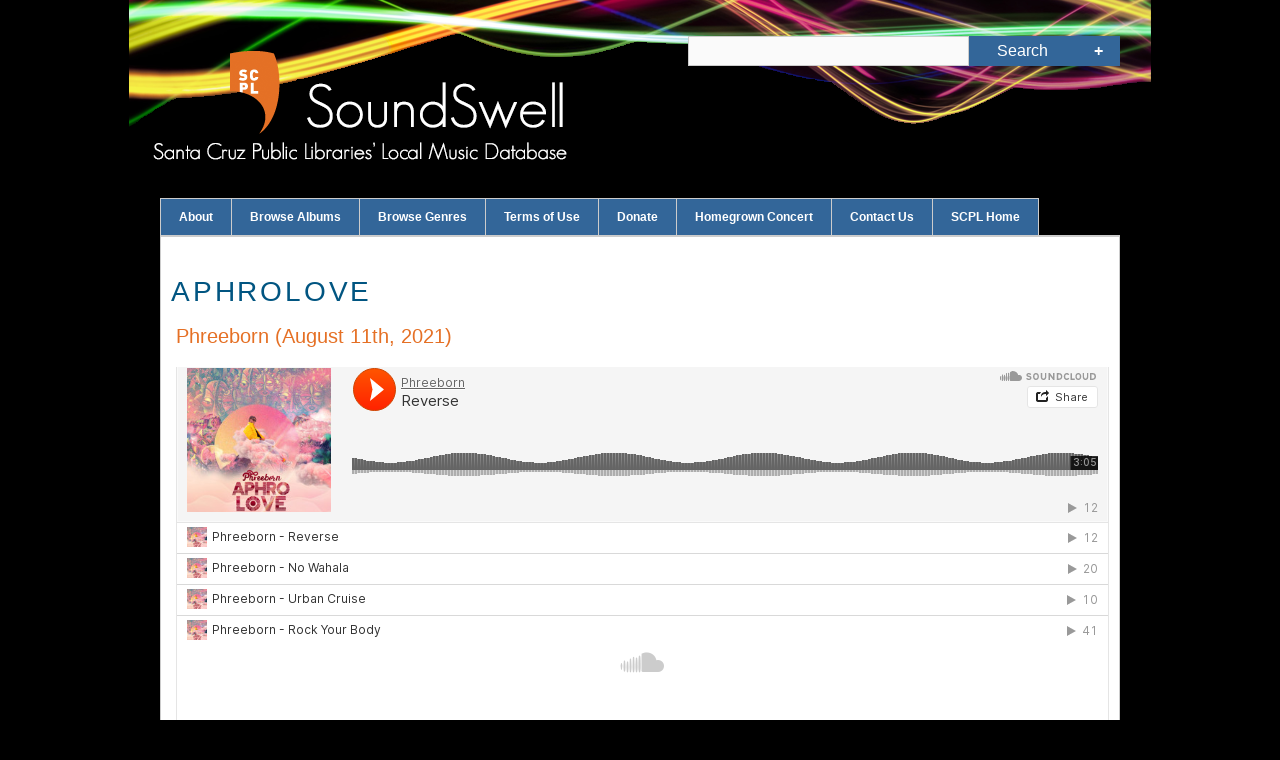

--- FILE ---
content_type: text/html; charset=utf-8
request_url: https://scmusic.santacruzpl.org/omeka/items/show/406
body_size: 3106
content:
<!DOCTYPE html>
<html class="" lang="en-US">
<head>
    <meta charset="utf-8">
    <meta name="viewport" content="width=device-width, initial-scale=1.0, maximum-scale=1.0, minimum-scale=1.0, user-scalable=yes" />
        <meta name="description" content="Music from Santa Cruz artists" />
    
        <title>Aphrolove &middot; SoundSwell - Santa Cruz Music Project</title>

    <link rel="alternate" type="application/rss+xml" title="Omeka RSS Feed" href="/omeka/items/browse?output=rss2" /><link rel="alternate" type="application/atom+xml" title="Omeka Atom Feed" href="/omeka/items/browse?output=atom" />
        <!-- Stylesheets -->
    <link href="https://scmusic.santacruzpl.org/omeka/themes/soundswell/css/style.css" media="all" rel="stylesheet" type="text/css" >    <!-- JavaScripts -->
                    <script type="text/javascript" src="//ajax.googleapis.com/ajax/libs/jquery/1.10.1/jquery.min.js"></script>
<script type="text/javascript" src="//ajax.googleapis.com/ajax/libs/jqueryui/1.10.3/jquery-ui.min.js"></script>
<script type="text/javascript">
    //<!--
    jQuery.noConflict();    //-->
</script>
<script type="text/javascript" src="https://scmusic.santacruzpl.org/omeka/themes/soundswell/javascripts/vendor/modernizr.js"></script>
<!--[if (gte IE 6)&(lte IE 8)]> <script type="text/javascript" src="https://scmusic.santacruzpl.org/omeka/application/views/scripts/javascripts/vendor/selectivizr.js"></script><![endif]-->
<script type="text/javascript" src="https://scmusic.santacruzpl.org/omeka/application/views/scripts/javascripts/vendor/respond.js"></script>
<script type="text/javascript" src="https://scmusic.santacruzpl.org/omeka/themes/soundswell/javascripts/globals.js"></script></head>
 <body class="items show">
    
        <header>
                        <div id="site-title"><a href="https://scmusic.santacruzpl.org/omeka" >SoundSwell - Santa Cruz Music Project</a>
</div>

            <div id="search-container">
                <h2>Search</h2>
                    <form id="search-form" name="search-form" action="/omeka/search" method="get">    <input type="text" name="query" id="query" value="">        <fieldset id="advanced-form">
        <fieldset id="query-types">
            <p>Search using this query type:</p>
            <label><input type="radio" name="query_type" id="query_type-keyword" value="keyword" checked="checked">Keyword</label><br>
<label><input type="radio" name="query_type" id="query_type-boolean" value="boolean">Boolean</label><br>
<label><input type="radio" name="query_type" id="query_type-exact_match" value="exact_match">Exact match</label>        </fieldset>
                <fieldset id="record-types">
            <p>Search only these record types:</p>
                            <input type="checkbox" name="record_types[]" id="record_types-Item" value="Item" checked="checked"> Album<br>
                            <input type="checkbox" name="record_types[]" id="record_types-File" value="File" checked="checked"> Song<br>
                            <input type="checkbox" name="record_types[]" id="record_types-Collection" value="Collection" checked="checked"> Collection<br>
                            <input type="checkbox" name="record_types[]" id="record_types-SimplePagesPage" value="SimplePagesPage" checked="checked"> Page<br>
                    </fieldset>
                <p><a href="/omeka/items/search">Advanced Search (Albums only)</a></p>
    </fieldset>
        <input type="submit" name="" value="Search"></form>
            </div>
            </header>

           <div id="primary-nav">
               <ul class="navigation">
    <li>
        <a href="/omeka/about">About</a>
    </li>
    <li>
        <a href="/omeka/items/browse">Browse Albums</a>
    </li>
    <li>
        <a href="/omeka/items/tags">Browse Genres</a>
    </li>
    <li>
        <a href="/omeka/terms">Terms of Use</a>
    </li>
    <li>
        <a href="/omeka/donate">Donate</a>
    </li>
    <li>
        <a href="/omeka/concert">Homegrown Concert</a>
    </li>
    <li>
        <a href="/omeka/contact">Contact Us</a>
    </li>
    <li>
        <a href="http://www.santacruzpl.org">SCPL Home</a>
    </li>
</ul>           </div>
                   <div id="mobile-nav">
               <ul class="navigation">
    <li>
        <a href="/omeka/about">About</a>
    </li>
    <li>
        <a href="/omeka/items/browse">Browse Albums</a>
    </li>
    <li>
        <a href="/omeka/items/tags">Browse Genres</a>
    </li>
    <li>
        <a href="/omeka/terms">Terms of Use</a>
    </li>
    <li>
        <a href="/omeka/donate">Donate</a>
    </li>
    <li>
        <a href="/omeka/concert">Homegrown Concert</a>
    </li>
    <li>
        <a href="/omeka/contact">Contact Us</a>
    </li>
    <li>
        <a href="http://www.santacruzpl.org">SCPL Home</a>
    </li>
</ul>           </div>
                           <div id="content">

<div id="primary">
    <h1>Aphrolove</h1>

    
    <!-- Items metadata -->
    <div id="item-metadata">

    <div class="element-set">
        <div id="dublin-core-creator" class="element">
        <h2>Phreeborn (August 11th, 2021)</h2>
        </div>
    </div><!-- end element -->

    <div class="element-set">
        <div id="dublin-core-description" class="element">
        <h2><iframe src="https://w.soundcloud.com/player/?url=https%3A//api.soundcloud.com/playlists/1296175549&amp;color=%23ff5500&amp;auto_play=false&amp;hide_related=false&amp;show_comments=true&amp;show_user=true&amp;show_reposts=false&amp;show_teaser=true" frameborder="no" scrolling="no" width="100%" height="450"></iframe>
<div style="font-size: 10px; color: #cccccc; line-break: anywhere; word-break: normal; overflow: hidden; white-space: nowrap; text-overflow: ellipsis; font-family: Interstate,Lucida Grande,Lucida Sans Unicode,Lucida Sans,Garuda,Verdana,Tahoma,sans-serif; font-weight: 100;"><a style="color: #cccccc; text-decoration: none;" title="Phreeborn" href="https://soundcloud.com/phreeborn" target="_blank">Phreeborn</a> &middot; <a style="color: #cccccc; text-decoration: none;" title="Aphro Love" href="https://soundcloud.com/phreeborn/sets/aphro-love-1" target="_blank">Aphro Love</a></div></h2>
        </div>
    </div><!-- end element -->


            </div>

    <div id="files" class="element">
    <h2>Download (requires SCPL library card)</h2>
    <div class="element-text">
    <p>
    <!-- Check for presence of song files; if only cover art exists, put notice that they are no longer available for download -->
                    This album is now a historical archive available in streaming format only. Downloads are no longer available, but you may stream as often as you like.
             
                </p>
    </div>
    </div>

        <div class="element-set">
        <div id="dublin-core-relation" class="element">
        <h2>Band Websites</h2>
        <ul>
        <li><a href="https://www.instagram.com/phreeborn/?hl=en">https://www.instagram.com/phreeborn/?hl=en</a></li>        </ul>
        </div>
    </div><!-- end element -->
    
    <!-- The following prints a list of all tags associated with the item -->
    
        <div class="element-set">
        <div id="dublin-core-contributor" class="element">
        <h2>Contributors</h2>
        <ul>
        <li>Phreeborn, beats/lyrics/vocals</li><li>EVSARTS, cover art</li>        </ul>
        </div>
    </div><!-- end element -->
    
    <div id="dublin-core-rights" class="element">
        <h2>Rights</h2>
        <div class="element-text">©2021 Freeborn Ofiongor. All rights reserved.</div>
    </div>

    <div class="element-set">
        <div id="dublin-core-format" class="element">
        <h2>Format</h2>
        <ul>
        <li>MP3 (Original Format: MP3)</li>
        </ul>
        </div>
    </div><!-- end element -->


         <div id="collection" class="element">
        <h2>Collection</h2>
        <div class="element-text"><p>Santa Cruz Music</div>
      </div>
   
    <!-- The following prints a citation for this item. -->
    <div id="item-citation" class="element">
        <h2>Citation</h2>
        <div class="element-text">Phreeborn, &#8220;Aphrolove,&#8221; <em>SoundSwell - Santa Cruz Music Project</em>, accessed January 27, 2026, https://scmusic.santacruzpl.org/omeka/items/show/406.</div>
    </div>
       

    <ul class="item-pagination navigation">
        <li id="previous-item" class="previous"><a href="/omeka/items/show/405">&larr; Previous Item</a></li>
        <li id="next-item" class="next"><a href="/omeka/items/show/407">Next Item &rarr;</a></li>
    </ul>

</div> <!-- End of Primary. -->

 </div><!-- end content -->

<footer>

    <div id="footer-content" class="center-div">
            
                <nav><ul class="navigation">
    <li>
        <a href="/omeka/about">About</a>
    </li>
    <li>
        <a href="/omeka/items/browse">Browse Albums</a>
    </li>
    <li>
        <a href="/omeka/items/tags">Browse Genres</a>
    </li>
    <li>
        <a href="/omeka/terms">Terms of Use</a>
    </li>
    <li>
        <a href="/omeka/donate">Donate</a>
    </li>
    <li>
        <a href="/omeka/concert">Homegrown Concert</a>
    </li>
    <li>
        <a href="/omeka/contact">Contact Us</a>
    </li>
    <li>
        <a href="http://www.santacruzpl.org">SCPL Home</a>
    </li>
</ul></nav>
        <p><span style="color:#336699;">Proudly powered by</span> <a style="color:#e57025;" href="http://omeka.org">Omeka</a> <span style="color:#336699;">and the</span> <a style="color:#e57025;" href="http://www.santacruzpl.org">Santa Cruz Public Libraries</a></p>

    </div><!-- end footer-content -->

     
</footer>

<script type="text/javascript">
    jQuery(document).ready(function(){
        Omeka.showAdvancedForm();
               Omeka.dropDown();
    });
</script>

<!--
<script type="text/javascript">

  var _gaq = _gaq || [];
  _gaq.push(['_setAccount', 'UA-4211512-1']);
  _gaq.push(['_setDomainName', 'santacruzpl.org']);
  _gaq.push(['_trackPageview']);

  (function() {
    var ga = document.createElement('script'); ga.type = 'text/javascript'; ga.async = true;
    ga.src = ('https:' == document.location.protocol ? 'https://ssl' : 'http://www') + '.google-analytics.com/ga.js';
    var s = document.getElementsByTagName('script')[0]; s.parentNode.insertBefore(ga, s);
  })();

</script>
-->

<!-- Google tag (gtag.js) -->
<script async src="https://www.googletagmanager.com/gtag/js?id=UA-4211512-1"></script>
<script>
  window.dataLayer = window.dataLayer || [];
  function gtag(){dataLayer.push(arguments);}
  gtag('js', new Date());

  gtag('config', 'UA-4211512-1');
</script>


<!-- Google tag (gtag.js) -->
<script async src="https://www.googletagmanager.com/gtag/js?id=G-V0FDNMDH6T"></script>
<script>
  window.dataLayer = window.dataLayer || [];
  function gtag(){dataLayer.push(arguments);}
  gtag('js', new Date());

  gtag('config', 'G-V0FDNMDH6T');
</script>


</body>

</html>


--- FILE ---
content_type: text/css
request_url: https://scmusic.santacruzpl.org/omeka/themes/soundswell/css/style.css
body_size: 6109
content:
/* normalize.css v2.1.2 | MIT License | git.io/normalize */
/* ==========================================================================
   HTML5 display definitions
   ========================================================================== */
/**
 * Correct `block` display not defined in IE 8/9.
 */
article,
aside,
details,
figcaption,
figure,
footer,
header,
hgroup,
main,
nav,
section,
summary {
  display: block;
}

/**
 * Correct `inline-block` display not defined in IE 8/9.
 */
audio,
canvas,
video {
  display: inline-block;
}

/**
 * Prevent modern browsers from displaying `audio` without controls.
 * Remove excess height in iOS 5 devices.
 */
audio:not([controls]) {
  display: none;
  height: 0;
}

/**
 * Address styling not present in IE 8/9.
 */
[hidden] {
  display: none;
}

/* ==========================================================================
   Base
   ========================================================================== */
/**
 * 1. Set default font family to sans-serif.
 * 2. Prevent iOS text size adjust after orientation change, without disabling
 *    user zoom.
 */
html {
  font-family: sans-serif;
  /* 1 */
  -ms-text-size-adjust: 100%;
  /* 2 */
  -webkit-text-size-adjust: 100%;
  /* 2 */
}

/**
 * Remove default margin.
 */
body {
  margin: 0;
}

/* ==========================================================================
   Links
   ========================================================================== */
/**
 * Address `outline` inconsistency between Chrome and other browsers.
 */
a:focus {
  outline: thin dotted;
}

/**
 * Improve readability when focused and also mouse hovered in all browsers.
 */
a:active,
a:hover {
  outline: 0;
}

/* ==========================================================================
   Typography
   ========================================================================== */
/**
 * Address variable `h1` font-size and margin within `section` and `article`
 * contexts in Firefox 4+, Safari 5, and Chrome.
 */
h1 {
  font-size: 2.0em;
  margin: 0.67em 0;
}

/**
 * Address styling not present in IE 8/9, Safari 5, and Chrome.
 */
abbr[title] {
  border-bottom: 1px dotted;
}

/**
 * Address style set to `bolder` in Firefox 4+, Safari 5, and Chrome.
 */
b,
strong {
  font-weight: bold;
}

/**
 * Address styling not present in Safari 5 and Chrome.
 */
dfn {
  font-style: italic;
}

/**
 * Address differences between Firefox and other browsers.
 */
hr {
  -moz-box-sizing: content-box;
  box-sizing: content-box;
  height: 0;
}

/**
 * Address styling not present in IE 8/9.
 */
mark {
  background: #ff0;
  color: #000;
}

/**
 * Correct font family set oddly in Safari 5 and Chrome.
 */
code,
kbd,
pre,
samp {
  font-family: monospace, serif;
  font-size: 1em;
}

/**
 * Improve readability of pre-formatted text in all browsers.
 */
pre {
  white-space: pre-wrap;
}

/**
 * Set consistent quote types.
 */
q {
  quotes: "\201C" "\201D" "\2018" "\2019";
}

/**
 * Address inconsistent and variable font size in all browsers.
 */
small {
  font-size: 80%;
}

/**
 * Prevent `sub` and `sup` affecting `line-height` in all browsers.
 */
sub,
sup {
  font-size: 75%;
  line-height: 0;
  position: relative;
  vertical-align: baseline;
}

sup {
  top: -0.5em;
}

sub {
  bottom: -0.25em;
}

/* ==========================================================================
   Embedded content
   ========================================================================== */
/**
 * Remove border when inside `a` element in IE 8/9.
 */
img {
  border: 0;
}

/**
 * Correct overflow displayed oddly in IE 9.
 */
svg:not(:root) {
  overflow: hidden;
}

/* ==========================================================================
   Figures
   ========================================================================== */
/**
 * Address margin not present in IE 8/9 and Safari 5.
 */
figure {
  margin: 0;
}

/* ==========================================================================
   Forms
   ========================================================================== */
/**
 * Define consistent border, margin, and padding.
 */
fieldset {
  border: 1px solid #c0c0c0;
  margin: 0 2px;
  padding: 0.35em 0.625em 0.75em;
}

/**
 * 1. Correct `color` not being inherited in IE 8/9.
 * 2. Remove padding so people aren't caught out if they zero out fieldsets.
 */
legend {
  border: 0;
  /* 1 */
  padding: 0;
  /* 2 */
}

/**
 * 1. Correct font family not being inherited in all browsers.
 * 2. Correct font size not being inherited in all browsers.
 * 3. Address margins set differently in Firefox 4+, Safari 5, and Chrome.
 */
button,
input,
select,
textarea {
  font-family: inherit;
  /* 1 */
  font-size: 100%;
  /* 2 */
  margin: 0;
  /* 3 */
}

/**
 * Address Firefox 4+ setting `line-height` on `input` using `!important` in
 * the UA stylesheet.
 */
button,
input {
  line-height: normal;
}

/**
 * Address inconsistent `text-transform` inheritance for `button` and `select`.
 * All other form control elements do not inherit `text-transform` values.
 * Correct `button` style inheritance in Chrome, Safari 5+, and IE 8+.
 * Correct `select` style inheritance in Firefox 4+ and Opera.
 */
button,
select {
  text-transform: none;
}

/**
 * 1. Avoid the WebKit bug in Android 4.0.* where (2) destroys native `audio`
 *    and `video` controls.
 * 2. Correct inability to style clickable `input` types in iOS.
 * 3. Improve usability and consistency of cursor style between image-type
 *    `input` and others.
 */
button,
html input[type="button"],
input[type="reset"],
input[type="submit"] {
  -webkit-appearance: button;
  /* 2 */
  cursor: pointer;
  /* 3 */
}

/**
 * Re-set default cursor for disabled elements.
 */
button[disabled],
html input[disabled] {
  cursor: default;
}

/**
 * 1. Address box sizing set to `content-box` in IE 8/9.
 * 2. Remove excess padding in IE 8/9.
 */
input[type="checkbox"],
input[type="radio"] {
  box-sizing: border-box;
  /* 1 */
  padding: 0;
  /* 2 */
}

/**
 * 1. Address `appearance` set to `searchfield` in Safari 5 and Chrome.
 * 2. Address `box-sizing` set to `border-box` in Safari 5 and Chrome
 *    (include `-moz` to future-proof).
 */
input[type="search"] {
  -webkit-appearance: textfield;
  /* 1 */
  -moz-box-sizing: content-box;
  -webkit-box-sizing: content-box;
  /* 2 */
  box-sizing: content-box;
}

/**
 * Remove inner padding and search cancel button in Safari 5 and Chrome
 * on OS X.
 */
input[type="search"]::-webkit-search-cancel-button,
input[type="search"]::-webkit-search-decoration {
  -webkit-appearance: none;
}

/**
 * Remove inner padding and border in Firefox 4+.
 */
button::-moz-focus-inner,
input::-moz-focus-inner {
  border: 0;
  padding: 0;
}

/**
 * 1. Remove default vertical scrollbar in IE 8/9.
 * 2. Improve readability and alignment in all browsers.
 */
textarea {
  overflow: auto;
  /* 1 */
  vertical-align: top;
  /* 2 */
}

/* ==========================================================================
   Tables
   ========================================================================== */
/**
 * Remove most spacing between table cells.
 */
table {
  border-collapse: collapse;
  border-spacing: 0;
}

* {
  -webkit-box-sizing: border-box;
  -moz-box-sizing: border-box;
  box-sizing: border-box;
}

body {
  font: 12px "Helvetica Neue", Helvetica, Arial, sans-serif;
  line-height: 18px;
  color: #333;
  background: #000;
  background-image:url('/omeka/themes/soundswell/images/soundswell_header.png');
  background-repeat:no-repeat;
  background-position:center top;
}

form, fieldset {
  border: 0;
  margin: 0;
}

input[type=text], input[type=password], textarea {
  border: 1px solid #ccc;
  display: block;
}

/* -- Headings -- */
h1, h2, h3, h4, h5, h6 {
  margin-bottom: 18px;
}

h1, h2, h3 {
  font-weight: normal;
  font-family: 'Gill Sans', sans-serif;
  color: #015581;
}

h1 {
  font-size: 28px;
  line-height: 36px;
  text-transform: uppercase;
  letter-spacing: .1em;
}

h2 {
  font-size: 18px;
  line-height: 36px;
  color:#e57025;
}

h3 {
  font-size: 16px;
  line-height: 18px;
  color: #015581;
  padding-left: 5px;
}

h4, h5 {
  font-size: 14px;
  line-height: 18px;
}

h4 {
  font-weight: bold;
}

h5 {
  font-style: italic;
}

h6 {
  color: #666;
}

h1 a, h2 a, h3 a {
  text-decoration: none;
}

/* -- Misc Block elements -- */
p, ul, ol, dl {
  margin-bottom: 18px;
}

ul ul, ul ol, ol ol, ol ul {
  margin-bottom: 0;
}

/* -- Misc Inline elements -- */
em, i {
  font-style: italic;
}

strong, b {
  font-weight: bold;
}

abbr, acronym {
  border: none;
  font-style: normal;
}

blockquote {
  margin: 0 3em;
  font-style: italic;
}

dt {
  font-weight: bold;
}

dd {
  margin-left: 1.5em;
}

/* -- Tables -- */
table {
  width: 100%;
}

th, td {
  border-bottom: 1px solid #ccc;
  margin: 0;
  padding: 0.75em 0;
}

th {
  border-width: 3px;
  text-align: left;
}

/* -- Links -- */
a:link, a:visited {
  color: #369;
}

a:hover, a:active {
  color: #ff8000;
}

img a {
  border: none;
}

header {
  position: relative;
  margin: 0 auto;
  margin-bottom: 1.5em;
  padding: 0;
  width: 960px;
  padding: 3em 0;
  position: relative;
}
header:after {
  content: "\0020";
  display: block;
  height: 0;
  clear: both;
  visibility: hidden;
}
@media only screen and (min-width: 768px) and (max-width: 959px) {
  header {
    width: 768px;
  }
}
@media only screen and (max-width: 767px) {
  header {
    width: 300px;
  }
}
@media only screen and (min-width: 480px) and (max-width: 767px) {
  header {
    width: 420px;
  }
}

#header-image {
  position: relative;
  margin: 0 auto;
  padding: 0;
  width: 960px;
}
#header-image:after {
  content: "\0020";
  display: block;
  height: 0;
  clear: both;
  visibility: hidden;
}
@media only screen and (min-width: 768px) and (max-width: 959px) {
  #header-image {
    width: 768px;
  }
}
@media only screen and (max-width: 767px) {
  #header-image {
    width: 300px;
  }
}
@media only screen and (min-width: 480px) and (max-width: 767px) {
  #header-image {
    width: 420px;
  }
}
#header-image img {
  max-width: 100%;
  height: auto;
  vertical-align: bottom;
  border: solid #ccc;
  border-width: 0 1px 0 1px;
}

#site-title {
  float: left;
  width: 50%;
  font-weight: normal;
  font-family: 'Gill Sans', sans-serif;
  color: #015581;
  font-size: 36px;
  line-height: 36px;
  text-transform: uppercase;
  letter-spacing: .2em;
  position: relative;
  opacity:0.0;
}
#site-title img {
  max-width: 100%;
  height: auto;
}

#site-title a {
  text-decoration: none;
}

#search-container {
  float: right;
  width: 45%;
  position: relative;
}
#search-container h2 {
  display: none;
}
#search-container input[type=text], #search-container input[type=submit] {
  border: 1px solid #ccc;
  background: #fafafa;
  padding: 3px;
  -webkit-appearance: none;
  -moz-appearance: none;
  appearance: none;
  border-radius: 0;
  height: 30px;
  font-size: 16px;
  line-height: 18px;
}
#search-container input[type=text] {
  width: 65%;
  behavior: url("../javascripts/boxsizing.htc");
  -webkit-box-sizing: border-box;
  -moz-box-sizing: border-box;
  box-sizing: border-box;
}
#search-container input[type=submit] {
  padding: 2px;
  background: #369;
  color: white;
  position: absolute;
  border: 0;
  left: 65%;
  top: 0;
  width: 25%;
}

a#advanced-search.button {
  width: 10%;
  right: 0;
  top: 0;
  border: 0;
  position: absolute;
  line-height: 30px;
  text-decoration: none;
}

#advanced-search {
  width: 10%;
  font-size: 16px;
  text-indent: -9999px;
  display: inline-block;
  position: absolute;
  top: 0;
  left: 90%;
  font-weight: bold;
  behavior: url("../javascripts/boxsizing.htc");
  -webkit-box-sizing: border-box;
  -moz-box-sizing: border-box;
  box-sizing: border-box;
}
#advanced-search:after {
  content: "+";
  display: block;
  text-indent: 0;
  text-align: center;
  position: absolute;
  width: 100%;
  color: #fff;
  background: #369;
  height: 30px;
  top: 0;
}

#advanced-form {
  display: none;
  background-color: #fff;
  overflow: auto;
  z-index: 1001;
  position: absolute;
  top: 30px;
  left: 0;
  border: 1px solid #e7e7e7;
  width: 100%;
  padding: 1.5em 1em;
  *behavior: url("../javascripts/boxsizing.htc");
  -webkit-box-sizing: border-box;
  -moz-box-sizing: border-box;
  box-sizing: border-box;
}

#advanced-form input[type="radio"] {
  margin-right: 5px;
}

#search-form fieldset fieldset {
  margin-bottom: 18px;
}

.navigation {
  list-style: none;
  margin: 0;
  overflow: auto;
  padding-left: 0;
}
.navigation a {
  text-decoration: none;
}
.navigation li {
  float: left;
}

#admin-bar li {
  float: right;
}

#primary-nav {
  clear: both;
  position: relative;
  margin: 0 auto;
  padding: 0;
  width: 960px;
  border-bottom: 1px solid #ccc;
  z-index: 50;
}
#primary-nav:after {
  content: "\0020";
  display: block;
  height: 0;
  clear: both;
  visibility: hidden;
}
@media only screen and (min-width: 768px) and (max-width: 959px) {
  #primary-nav {
    width: 768px;
  }
}
@media only screen and (max-width: 767px) {
  #primary-nav {
    width: 300px;
  }
}
@media only screen and (min-width: 480px) and (max-width: 767px) {
  #primary-nav {
    width: 420px;
  }
}
#primary-nav ul {
  padding: 0 0 0 1px;
}
#primary-nav li {
  list-style-type: none;
  margin: 0 0 -1px -1px;
  position: relative;
}
#primary-nav .navigation {
  position: relative;
  z-index: 100;
  overflow: visible;
}
#primary-nav .navigation > li {
  float: left;
  position: relative;
  overflow: visible;
}
#primary-nav .navigation > li:first-child a {
  border-left: 1px solid #ccc;
}
#primary-nav a {
  behavior: url("../javascripts/boxsizing.htc");
  -webkit-box-sizing: border-box;
  -moz-box-sizing: border-box;
  box-sizing: border-box;
  text-decoration: none;
  display: block;
  padding: 0.75em 18px;
  background:#336699;
  color:#fff;
  font-weight:bold;
  border: 1px solid #ccc;
}
#primary-nav a:hover {
  background:#555656;
  color: #fff;
}
#primary-nav li.active a {
  background:#e57025;
  color #fff;
}
#primary-nav li ul, #primary-nav li ul ul {
  display: none;
}
#primary-nav li:hover > ul, #primary-nav li ul li:hover > ul {
  position: absolute;
  display: block;
  top: 3em;
  margin-top: 1px;
  z-index: 1000;
  -webkit-box-shadow: #cccccc 0 3px 5px;
  -moz-box-shadow: #cccccc 0 3px 5px;
  box-shadow: #cccccc 0 3px 5px;
}
#primary-nav li:hover > ul li {
  width: 160px;
}
#primary-nav li ul li:hover > ul {
  position: absolute;
  top: 0;
  left: 160px;
  border-left: 0;
  margin: 0 0 0 -1px;
}

#secondary-nav, .secondary-nav {
  margin-bottom: 1.5em;
  border-bottom: 1px solid #ccc;
}
#secondary-nav li, .secondary-nav li {
  padding: 1.5em 0;
  margin-right: 20px;
}
#secondary-nav a, .secondary-nav a {
  color: #666;
}
#secondary-nav .active a, .secondary-nav .active a {
  background: #fff;
  color: #333;
  font-weight: bold;
}
#secondary-nav .tags .nav-browse-all a, .secondary-nav .tags .nav-browse-all a {
  font-weight: normal;
  border: none;
  border-bottom: 1px solid #fff;
  background: none;
}

#mobile-nav {
  display: none;
}

/* Pagination Classes */
.pagination {
  float: left;
  padding-left: 0;
  margin: 0 0 1.5em 0;
}
.pagination ul {
  margin-left: 0;
}
.pagination li {
  height: 3em;
  border: solid #e7e7e7;
  border-width: 1px 0 1px 1px;
  float: left;
  list-style-type: none;
}
.pagination li:last-of-type {
  border-right: 1px solid #e7e7e7;
}
.pagination a, .pagination form {
  text-decoration: none;
  padding: 0 10px;
  line-height: 36px;
  display: inline-block;
}

.page-input input[type=text] {
  border: 1px solid #ccc;
  text-align: right;
  width: 50px;
  margin-right: 5px;
  display: inline-block;
}

#content {
  overflow: hidden;
  border: 1px solid #ccc;
  background: #fff;
  position: relative;
  margin: 0 auto;
  padding: 0;
  width: 960px;
  padding: 1.5em 10px;
  z-index: 0;
}
#content:after {
  content: "\0020";
  display: block;
  height: 0;
  clear: both;
  visibility: hidden;
}
@media only screen and (min-width: 768px) and (max-width: 959px) {
  #content {
    width: 768px;
  }
}
@media only screen and (max-width: 767px) {
  #content {
    width: 300px;
  }
}
@media only screen and (min-width: 480px) and (max-width: 767px) {
  #content {
    width: 420px;
  }
}

#home #primary {
  float: left;
  float: left;
  display: inline;
  margin-left: 10px;
  margin-right: 10px;
  width: 460px;
  margin-left: 0;
  margin-right: 0;
  padding-right: 10px;
}
#primary h2 {
  margin-bottom: -5px;
  margin-top: -10px;
  margin-left: 5px;
  font-size: 20px;
}
@media only screen and (max-width: 767px) {
  #home #primary {
    margin: 0;
  }
}
@media only screen and (min-width: 768px) and (max-width: 959px) {
  #home #primary {
    width: 364px;
  }
}
@media only screen and (max-width: 767px) {
  #home #primary {
    width: 300px;
  }
}
@media only screen and (min-width: 480px) and (max-width: 767px) {
  #home #primary {
    width: 420px;
  }
}
#home #secondary {
  float: right;
  float: left;
  display: inline;
  margin-left: 10px;
  margin-right: 10px;
  width: 460px;
  margin-right: 0;
  padding-left: 10px;
}
@media only screen and (max-width: 767px) {
  #home #secondary {
    margin: 0;
  }
}
@media only screen and (min-width: 768px) and (max-width: 959px) {
  #home #secondary {
    width: 364px;
  }
}
@media only screen and (max-width: 767px) {
  #home #secondary {
    width: 300px;
  }
}
@media only screen and (min-width: 480px) and (max-width: 767px) {
  #home #secondary {
    width: 420px;
  }
}
#home #content h2 {
  text-transform: uppercase;
  letter-spacing: .1em;
}
#home #content h3 {
  margin-bottom: 0;
}
#home #content h3:only-child {
  margin-bottom: 18px;
}

#featured-collection {
  border-bottom: 1px solid #ccc;
  margin-bottom: 1.5em;
}
#featured-collection:last-of-type {
  border-bottom: 0;
}

#featured-item {
  overflow: hidden;
  background: #eee;
  padding: 1.5em 20px;
  margin-bottom: 1.5em;
}
#featured-item h2 {
  margin-top: 0;
  text-align: center;
}
#featured-item h3 {
  text-align: center;
  padding-bottom: 10px;
}
#featured-item img {
  display: block;
  margin-left: auto;
  margin-right: auto;
  margin-bottom: 1.5em;
  /*margin: 0 0 1.5em 20px;*/
  border: 1px solid #ccc;
  padding: 2px;
}

.items-list {
  padding-left: 0;
}
.items-list h3 {
  margin-top: 0;
}

#recent-items .item {
  overflow: hidden;
  border-bottom: 1px solid #ccc;
  margin-bottom: 1.5em;
}
#recent-items .item img {
  float: right;
  margin-left: 18px;
  margin-bottom: 18px;
  border: 1px solid #ccc;
  padding: 2px;
}

.items #content {
  position: relative;
  margin: 0 auto;
  padding: 0;
  width: 960px;
  padding: 1.5em 10px;
}
.items #content:after {
  content: "\0020";
  display: block;
  height: 0;
  clear: both;
  visibility: hidden;
}
@media only screen and (min-width: 768px) and (max-width: 959px) {
  .items #content {
    width: 768px;
  }
}
@media only screen and (max-width: 767px) {
  .items #content {
    width: 300px;
  }
}
@media only screen and (min-width: 480px) and (max-width: 767px) {
  .items #content {
    width: 420px;
  }
}

.items .item + .pagination {
  margin-top: 1.5em;
}

#next-item {
  float: right;
}

.item-description a.show {
  padding-left: 5px;
  display: inline;
}

.sort-label {
  display: inline-block;
  font-weight: bold;
}

#sort-links-list {
  display: inline-block;
  margin: 0.75em 0 0.75em 10px;
}

ul.title-list {
  margin: 0;
}

.title-list li {
  font-size: 1.2em;
  line-height: 1.5em;
  font-style: italic;
}

#item-images {
  overflow: hidden;
  margin-bottom: 18px;
  margin-right: -10px;
}

.fullsize {
  margin-right: 10px;
}

#item-image img {
  width: 100%;
}

.items.show h3 {
  margin: 0;
}

/* Items Classes*/
.element {
  overflow: hidden;
  clear: both;
  margin-bottom: 1.5em;
}

.browse .item {
  clear: both;
  border-bottom: 1px solid #eee;
  padding: 3em 0;
  overflow: hidden;
}

#sort-links + .item {
  border-top: 1px solid #eee;
}

.item-pagination {
  clear: both;
  overflow: hidden;
  border-top: 1px solid #eee;
  padding-top: 18px;
}

.item-pagination a {
  text-decoration: none;
  font-weight: bold;
  float: left;
}

.item-pagination .next a {
  float: right;
  text-align: right;
}

.item .tags {
  clear: left;
  margin-left: 216px;
  padding-left: 50px;
}

.item-creator {
  padding-left: 50px;
}

.item h2 {
  margin-top: 0;
}

/* Tags Classes */
.tags li {
  display: inline;
}

/* Tag Clouds */
.hTagcloud ul {
  list-style: none;
  margin-left: 0;
  padding-left: 0;
}

.hTagcloud li {
  display: inline;
  margin-right: 3px;
}

.popular a {
  font-size: 120%;
}

.v-popular a {
  font-size: 140%;
}

.vv-popular a {
  font-size: 180%;
}

.vvv-popular a {
  font-size: 220%;
}

.vvvv-popular a {
  font-size: 260%;
}

.vvvvv-popular a {
  font-size: 300%;
}

.vvvvvv-popular a {
  font-size: 320%;
}

.vvvvvvv-popular a {
  font-size: 340%;
}

.vvvvvvvv-popular a {
  font-size: 360%;
}

.browse .item h2 {
  float: left;
  display: inline;
  margin-left: 10px;
  margin-right: 10px;
  padding-left: 30px;
  width: 220px;
  margin-left: 0;
  margin-bottom: 0;
}
@media only screen and (max-width: 767px) {
  .browse .item h2 {
    margin: 0;
  }
}
@media only screen and (min-width: 768px) and (max-width: 959px) {
  .browse .item h2 {
    width: 172px;
  }
}
@media only screen and (max-width: 767px) {
  .browse .item h2 {
    width: 300px;
  }
}
@media only screen and (min-width: 480px) and (max-width: 767px) {
  .browse .item h2 {
    width: 420px;
  }
}
.browse .item .item-meta .item-img {
  float: left;
  display: inline;
  margin-left: 10px;
  margin-right: 10px;
  padding-right: 30px;
  width: 220px;
  margin-right: 0;
  float: right;
  text-align: right;
}
@media only screen and (max-width: 767px) {
  .browse .item .item-meta .item-img {
    margin: 0;
  }
}
@media only screen and (min-width: 768px) and (max-width: 959px) {
  .browse .item .item-meta .item-img {
    width: 172px;
  }
}
@media only screen and (max-width: 767px) {
  .browse .item .item-meta .item-img {
    width: 300px;
  }
}
@media only screen and (min-width: 480px) and (max-width: 767px) {
  .browse .item .item-meta .item-img {
    width: 420px;
  }
}
.browse .item .item-meta .item-img img {
  max-width: 100%;
  height: auto;
}

.item-img-sm img {
  width: 90px;
  height: 90px;
  margin-top: -80px;
}

.browse .item div {
  max-width: 100%;
}

.browse .item-meta {
  float: left;
  display: inline;
  margin-left: 10px;
  margin-right: 10px;
  width: 700px;
  margin: 0;
}
@media only screen and (max-width: 767px) {
  .browse .item-meta {
    margin: 0;
  }
}
@media only screen and (min-width: 768px) and (max-width: 959px) {
  .browse .item-meta {
    width: 556px;
  }
}
@media only screen and (max-width: 767px) {
  .browse .item-meta {
    width: 300px;
  }
}
@media only screen and (min-width: 480px) and (max-width: 767px) {
  .browse .item-meta {
    width: 420px;
  }
}
.browse .item-meta p:first-of-type {
  margin-top: 0;
}

.browse .item-meta > div {
  float: left;
  display: inline;
  margin-left: 10px;
  margin-right: 10px;
  width: 460px;
  margin: 0;
}
@media only screen and (max-width: 767px) {
  .browse .item-meta > div {
    margin: 0;
  }
}
@media only screen and (min-width: 768px) and (max-width: 959px) {
  .browse .item-meta > div {
    width: 364px;
  }
}
@media only screen and (max-width: 767px) {
  .browse .item-meta > div {
    width: 300px;
  }
}
@media only screen and (min-width: 480px) and (max-width: 767px) {
  .browse .item-meta > div {
    width: 420px;
  }
}

.browse .item-meta .item-description {
  margin-bottom: 1.5em;
}
.browse .item-meta .item-description:only-of-type {
  margin-bottom: 0;
}

#sort-links {
  float: right;
  list-style-type: none;
  padding: 0;
  display: block;
}
#sort-links ul {
  padding-left: 0;
}
#sort-links ul li {
  padding-left: 10px;
  display: inline-block;
}

#outputs {
  clear: both;
}

.field {
  margin-bottom: 1.5em;
}

.search-entry input[type=text] {
  display: inline-block;
}

.collections .collection {
  clear: both;
  border-bottom: 1px solid #eee;
  margin-bottom: 1.5em;
}
.collections .collection .view-items-link {
  margin-bottom: 2.25em;
}
.collections .collection h3 {
  margin-bottom: 0;
}

.pagination + .collection {
  border-top: 1px solid #ccc;
  padding-top: 1.5em;
}

.collection .element-text p:only-child {
  margin-bottom: 0;
}

.element-text {
  margin-left: 30px;
}

#search-results + .pagination {
  margin-top: 2.25em;
}

#item-filters ul, #search-filters ul {
  padding-left: 0;
  list-style-type: none;
}
#item-filters ul > li, #search-filters ul > li {
  display: inline-block;
}
#item-filters ul > li:after, #search-filters ul > li:after {
  content: " \00B7";
  margin: 0 10px 0 5px;
}
#item-filters ul > li:last-child:after, #search-filters ul > li:last-child:after {
  content: "\00A0";
}
#item-filters ul li ul, #search-filters ul li ul {
  display: inline;
}
#item-filters ul li ul li, #search-filters ul li ul li {
  display: inline-block;
}
#item-filters ul li ul li:after, #search-filters ul li ul li:after {
  content: ", ";
  margin: 0;
}
#item-filters ul li ul li:last-child:after, #search-filters ul li ul li:last-child:after {
  content: "";
}

footer {
  clear: both;
  position: relative;
  margin: 0 auto;
  padding: 0;
  width: 960px;
  overflow: hidden;
  margin-top: 1.5em;
}
footer:after {
  content: "\0020";
  display: block;
  height: 0;
  clear: both;
  visibility: hidden;
}
@media only screen and (min-width: 768px) and (max-width: 959px) {
  footer {
    width: 768px;
  }
}
@media only screen and (max-width: 767px) {
  footer {
    width: 300px;
  }
}
@media only screen and (min-width: 480px) and (max-width: 767px) {
  footer {
    width: 420px;
  }
}
footer a {
  text-decoration: none;
  color: #fff;
}
footer a:hover {
  text-decoration: none;
  color: #e57025;
}
footer .navigation {
  font-weight: bold;
  color:#fff;
}
footer .navigation li {
  display: inline;
}
footer .navigation li:after {
  content: " \00B7";
  margin: 0 10px 0 5px;
}
footer .navigation li:last-child {
  margin: 0;
}
footer .navigation li:last-child:after {
  content: "\00A0";
  display: none;
}
footer .navigation a {
  white-space: nowrap;
  color: #fff;
}

footer .navigation a:hover {
  white-space: nowrap;
  color: #e57025;
}

#footer-text {
  float: left;
  width: 48%;
}

.browse .exhibit {
  clear: both;
  border-bottom: 1px solid #eee;
  margin-bottom: 1.5em;
}

.pagination + .exhibit {
  border-top: 1px solid #eee;
}

.exhibits.summary #exhibit-pages {
  float: left;
  display: inline;
  margin-left: 10px;
  margin-right: 10px;
  width: 220px;
  margin-left: 0;
}
@media only screen and (max-width: 767px) {
  .exhibits.summary #exhibit-pages {
    margin: 0;
  }
}
@media only screen and (min-width: 768px) and (max-width: 959px) {
  .exhibits.summary #exhibit-pages {
    width: 172px;
  }
}
@media only screen and (max-width: 767px) {
  .exhibits.summary #exhibit-pages {
    width: 300px;
  }
}
@media only screen and (min-width: 480px) and (max-width: 767px) {
  .exhibits.summary #exhibit-pages {
    width: 420px;
  }
}
.exhibits.summary #exhibit-pages a {
  text-decoration: none;
}
.exhibits.summary #exhibit-pages > ul {
  margin-left: 0;
  border-top-style: solid;
  border-top-width: 0.08333em;
  padding-top: 1.41667em;
  border-color: #eee;
  padding-left: 0;
  list-style-type: none;
}
.exhibits.summary #exhibit-pages > ul > li {
  border-bottom-style: solid;
  border-bottom-width: 0.08333em;
  padding-bottom: 1.41667em;
  border-color: #eee;
  margin-bottom: 1.5em;
}
.exhibits.summary #exhibit-pages ul li > ul {
  padding-left: 1.5em;
  margin-left: 0;
}
.exhibits.summary #exhibit-pages ul li > ul li {
  text-indent: -1.5em;
}
.exhibits.summary #exhibit-pages ul li > ul li:before {
  content: "\2014";
}
.exhibits.summary #exhibit-pages li {
  list-style-type: none;
  margin-left: 0;
}

.exhibits.summary #primary {
  float: left;
  display: inline;
  margin-left: 10px;
  margin-right: 10px;
  width: 700px;
  margin-right: 0;
  float: left;
  padding-right: 20px;
  margin-left: 0;
}
@media only screen and (max-width: 767px) {
  .exhibits.summary #primary {
    margin: 0;
  }
}
@media only screen and (min-width: 768px) and (max-width: 959px) {
  .exhibits.summary #primary {
    width: 556px;
  }
}
@media only screen and (max-width: 767px) {
  .exhibits.summary #primary {
    width: 300px;
  }
}
@media only screen and (min-width: 480px) and (max-width: 767px) {
  .exhibits.summary #primary {
    width: 420px;
  }
}

.exhibits.show #exhibit-pages a {
  color: #fff;
}
.exhibits.show #exhibit-pages ul {
  padding-left: 0;
  margin-left: 0;
}

.exhibit-page-nav {
  color: #fff;
}
.exhibit-page-nav li {
  float: none;
}
.exhibit-page-nav li ul li {
  float: left;
}
.exhibit-page-nav a {
  display: block;
  float: left;
}
.exhibit-page-nav a:link, .exhibit-page-nav a:visited {
  padding: 0.75em 10px;
  background: #0176b4;
  text-decoration: none;
}

.exhibit-page-nav#secondary-nav li {
  display: block;
  overflow: auto;
  padding: 0 0 1.5em;
}
.exhibit-page-nav#secondary-nav li li {
  padding-bottom: 0;
}

.exhibit-page-nav a:hover,
.exhibit-page-nav a:active,
.exhibit-page-nav .current a {
  background: #ff8000;
}

.exhibit-pagination .next a {
  float: right;
  text-align: right;
}

#exhibit-page-navigation {
  clear: both;
  margin: 3em 0 1.5em;
}

.exhibit-child-nav a {
  display: inline-block;
  padding: 0.75em 10px;
  background-color: #f3f3f3;
}
.exhibit-child-nav li {
  margin: 0 20px 1.5em 0;
}

#collection-tree {
  margin-left: auto;
  margin-right: auto;
}

@media screen and (max-width: 960px) {
  #featured-item img {
    max-width: 50%;
  }
}
@media screen and (max-width: 768px) {
  input[type=text], input[type=password], textarea {
    width: 100%;
    display: block;
  }

  #search-container {
    clear: both;
    width: 100%;
    margin-top: 1.5em;
    margin-bottom: 0em;
  }

  #site-title {
    width: 100%;
  }

  #primary-nav {
    display: none;
  }

  #mobile-nav {
    display: block;
    clear: both;
    position: relative;
    margin: 0 auto;
    padding: 0;
    width: 1060px;
    zoom: 1;
  }
  #mobile-nav:after {
    content: "\0020";
    display: block;
    height: 0;
    clear: both;
    visibility: hidden;
  }
  #mobile-nav ul {
    position: absolute;
    z-index: 199;
    background: #fafafa;
    border-bottom: 1px solid #ccc;
    width: 100%;
    padding-left: 0;
  }
  #mobile-nav li {
    text-align: left;
    display: block;
    overflow: hidden;
    width: 100%;
  }
  #mobile-nav a {
    text-decoration: none;
    display: block;
    padding: 10px;
    border: 1px solid #ccc;
    border-width: 1px 1px 0 1px;
  }
  #mobile-nav a:hover {
    background: #fff;
  }
  #mobile-nav > a:first-child {
    background: #fafafa;
    cursor: pointer;
  }
  #mobile-nav li.current a {
    background: #fff;
    color: #ff8000;
  }
  #mobile-nav li ul {
    position: relative;
  }
  #mobile-nav li ul a:before {
    content: "-- ";
  }
  #mobile-nav li ul ul a:before {
    content: "---- ";
  }

  footer .navigation {
    float: none;
    width: 100%;
    text-align: left;
    margin-bottom: 1.5em;
  }

  #home #primary, #home #secondary {
    padding: 1.5em 0 0 0;
  }

  #home #primary > div:last-of-type {
    border-bottom: 1px solid #ccc;
  }

  .browse .item img {
    max-width: 50%;
    float: left;
    margin-bottom: 1.5em;
    margin-top: 1.5em;
  }

  #sort-links {
    float: left;
  }
}
@media only screen and (max-width: 768px) and (min-width: 768px) and (max-width: 959px) {
  body {
    font: 12px "Helvetica Neue", Helvetica, Arial, sans-serif;
    line-height: 18px;
    color: #333;
    background: #000;
    background-image:url('/omeka/themes/soundswell/images/soundswell_header.png');
    background-repeat:no-repeat;
  }

  #mobile-nav {
    width: 768px;
  }

  #site-title {
    float: left;
    width: 50%;
    font-weight: normal;
    font-family: 'Gill Sans', sans-serif;
    color: #015581;
    font-size: 40px;
    line-height: 40px;
    text-transform: uppercase;
    letter-spacing: .2em;
    position: relative;
    opacity: 0.0;
  }
}
@media only screen and (max-width: 768px) and (max-width: 767px) {
  body {
    font: 12px "Helvetica Neue", Helvetica, Arial, sans-serif;
    line-height: 18px;
    color: #333;
    background: #000;
    background-image:url('/omeka/themes/soundswell/images/soundswell_header.png');
    background-repeat:no-repeat;
  }

  #mobile-nav {
    width: 300px;
  }

    #site-title {
    float: left;
    width: 50%;
    font-weight: normal;
    font-family: 'Gill Sans', sans-serif;
    color: #015581;
    font-size: 40px;
    line-height: 40px;
    text-transform: uppercase;
    letter-spacing: .2em;
    position: relative;
    opacity: 0.0;
  }
}
@media only screen and (max-width: 768px) and (min-width: 480px) and (max-width: 767px) {
   body {
   font: 12px "Helvetica Neue", Helvetica, Arial, sans-serif;
   line-height: 18px;
   color: #333;
   background: #000;
   background-image:url('/omeka/themes/soundswell/images/soundswell_header.png'); 
   background-repeat:no-repeat;
  } 

  #mobile-nav {
    width: 420px;
  }

    #site-title {
    float: left;
    width: 50%;
    font-weight: normal;
    font-family: 'Gill Sans', sans-serif;
    color: #015581;
    font-size: 40px;
    line-height: 40px;
    text-transform: uppercase;
    letter-spacing: .2em;
    position: relative;
    opacity: 0.0;
  }
}
